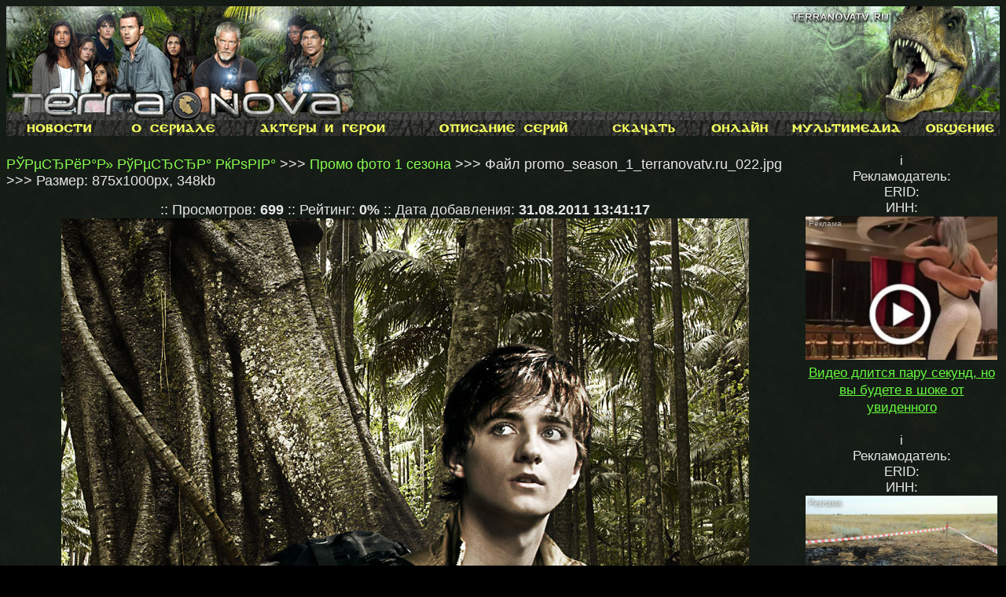

--- FILE ---
content_type: text/html; charset=WINDOWS-1251
request_url: https://terranovatv.ru/photo/wgallery_view.php?gallery=tn_promo_season_1&page=1&sort=5&image=promo_season_1_terranovatv.ru_022
body_size: 2811
content:
<!DOCTYPE HTML PUBLIC "-//W3C//DTD HTML 4.01 Transitional//EN">
<html>
<head>
<meta http-equiv="Content-Type" content="text/html; charset=windows-1251">
<link rel="stylesheet" type="text/css"  href="../style.css">
<title>Терра Нова - Промо фото 1 сезона >>> </title>



    
 
</head>




<body>



<table width="100%" border="0" cellspacing="0" cellpadding="0">
  <tr>
    <td><table width="100%" border="0" cellspacing="0" cellpadding="0">
      <tr>
        <td width="508" height="145"><a href="../index.php"><img src="../images/site/logo.jpg" alt="Сериал Терра Нова" width="508" height="145"></a></td>
        <td background="../images/site/top_bg.jpg"><table width="100%" border="0" cellspacing="0" cellpadding="0">
          <tr>
            <td><div align="center"><script type="text/javascript">
<!--
var _acic={dataProvider:10};(function(){var e=document.createElement("script");e.type="text/javascript";e.async=true;e.src="https://www.acint.net/aci.js";var t=document.getElementsByTagName("script")[0];t.parentNode.insertBefore(e,t)})()
//-->
</script></div></td>
          </tr>
        </table></td>
        <td width="274"><img src="../images/site/logo_2.jpg" width="274" height="145"></td>
      </tr>
    </table></td>
  </tr>
  <tr>
    <td background="../images/site/menu_bg.jpg"><table width="100%" border="0" cellspacing="0" cellpadding="0">
      <tr>
        <td><div align="center"><a href="../"><img src="../images/site/news.gif" alt="новости" width="105" height="20" border="0"></a></div></td>
        <td><div align="center"><a href="../about.php"><img src="../images/site/about.gif" alt="о сериале" width="120" height="20" border="0"></a></div></td>
        <td><div align="center"><a href="../hero.php"><img src="../images/site/hero.gif" alt="актеры и персонажи" width="175" height="20" border="0"></a></div></td>
        <td><div align="center"><a href="../guide.php"><img src="../images/site/guide.gif" alt="содержание серий" width="179" height="20" border="0"></a></div></td>
        <td><div align="center"><a href="../load.php"><img src="../images/site/load.gif" alt="скачать" width="97" height="20" border="0"></a></div></td>
        <td><div align="center"><a href="../online.php"><img src="../images/site/online.gif" alt="смотреть онлайн" width="89" height="20" border="0"></a></div></td>
        <td width="163"><div align="center"><a href="../multimedia.php"><img src="../images/site/multimedia.jpg" alt="фото, обои, саундтрек" width="163" height="20" border="0"></a></div></td>
        <td width="111"><div align="center"><a href="../guest.php"><img src="../images/site/communication.jpg" alt="гостевая" width="111" height="20" border="0"></a></div>          <div align="center"></div></td>
        </tr>
    </table></td>
  </tr>
  <tr>
    <td height="10"><img src="../images/site/0.jpg" width="10" height="10">
        
      </td>
  </tr>
  <tr>
    <td valign="top"><table width="100%" border="0" cellspacing="0" cellpadding="0">
      <tr>
        <td valign="top">
<div align="center"><center><table
border="0" cellpadding="0" cellspacing="0" width="100%">
<tr>
    <td>&nbsp;</td>
  </tr>
 <tr>
    <td class="normal"><a href="https://terranovatv.ru/">РЎРµСЂРёР°Р» РўРµСЂСЂР° РќРѕРІР°</a> >>> <a
    href="wgallery_list.php?gallery=tn_promo_season_1&page=1&sort=5">
    Промо фото 1 сезона</a> >>> Файл promo_season_1_terranovatv.ru_022.jpg >>> Размер: 875x1000px, 348kb</td>
  </tr>



  <tr>
    <td>&nbsp;</td>
  </tr>

  <tr>
    <td align="center" height="18" class="normal">  :: Просмотров:
    <b>699</b> :: Рейтинг: <b>0%</b> :: Дата добавления: <b>31.08.2011 13:41:17</b> </td>
  </tr>

  <tr>
    <td align="center"><a href="images_large/tn_promo_season_1/promo_season_1_terranovatv.ru_022.jpg" target="_blank"><img
    src="images_large/tn_promo_season_1/promo_season_1_terranovatv.ru_022.jpg"
    width="875" height="1000" border="0"
    alt=" (875x1000, 348 kБ)"></a></td>
  </tr>
  <tr>
    <td align="center" height="18">
<table width="100" height="5" border="0">
                                  <tr>
                                    <td>&nbsp;</td>
                                  </tr>
                                </table>
    <b><span class="medium"><a
    href="wgallery_view.php?gallery=tn_promo_season_1&page=1&sort=5&image=promo_season_1_terranovatv.ru_001"><<
    Предыдущее</a> ::</span></b><span class="normal">
    Изображение <b>11</b> из <b>31</b>
</span>
    <b><span class="medium">:: <a
    href="wgallery_view.php?gallery=tn_promo_season_1&page=1&sort=5&image=promo_season_1_terranovatv.ru_008">Следующее >>>
    </a></span></b>
    </td>
  </tr>
 
  <tr>
    <td>&nbsp;</td>
  </tr>
 
 
</table>
</center></div>


          <table width="100%" border="0" cellspacing="0" cellpadding="3">
            <tr>
              <td></td>
              </tr>
  </table>
          
        </td>
        <td width="250" valign="top"><table width="100%" border="0" cellspacing="3" cellpadding="0">
          <tr>
            <td><div align="center"></div></td>
          </tr>
          <tr>
            <td><div align="center"><script id="124974551532086">(function(e){var js=document.getElementById("124974551532086"); var block=document.createElement("div"); block.id=parseInt(Math.random()*1e9).toString(16)+e; js.parentNode.insertBefore(block,js); if("undefined"===typeof window.loaded_blocks_directadvert){window.loaded_blocks_directadvert=[]; function n(){var e=window.loaded_blocks_directadvert.shift(); var t=e.adp_id; var r=e.div; var i=document.createElement("script"); i.async=true; i.charset="windows-1251"; var as=(typeof __da_already_shown!="undefined")?"&as="+__da_already_shown.slice(-20).join(":"):""; i.src="//code.directadvert.ru/data/"+t+".js?async=1&div="+r+"&t="+Math.random()+as; var s=document.getElementsByTagName("head")[0] || document.getElementsByTagName("body")[0]; var o; s.appendChild(i); i.onload=function(){o=setInterval(function(){if(document.getElementById(r).innerHTML && window.loaded_blocks_directadvert.length){n(); clearInterval(o)}},50)}; i.onerror=function(){o=setInterval(function(){if(window.loaded_blocks_directadvert.length){n(); clearInterval(o)}},50)}; } setTimeout(n)}window.loaded_blocks_directadvert.push({adp_id: e,div: block.id})})(32086)</script></div></td>
          </tr>
              <tr>
            <td><div align="center"><noindex><!--LiveInternet counter--><script type="text/javascript"><!--
document.write("<a href='http://www.liveinternet.ru/click' "+
"target=_blank><img src='//counter.yadro.ru/hit?t42.16;r"+
escape(document.referrer)+((typeof(screen)=="undefined")?"":
";s"+screen.width+"*"+screen.height+"*"+(screen.colorDepth?
screen.colorDepth:screen.pixelDepth))+";u"+escape(document.URL)+
";"+Math.random()+
"' alt='' title='LiveInternet' "+
"border='0' width='31' height='31'><\/a>")
//--></script><!--/LiveInternet-->
              </noindex></div></td>
          </tr>
        </table></td>
      </tr>
    </table></td>
  </tr>
  <tr>
    <td height="30" align="right" valign="bottom">&copy; terranovatv.ru //<img src="../images/site/0.jpg" width="10" height="10">Сериал Терра Нова (Новая Земля) - Terra Nova от телеканала 	 Fox // 1 Сезон, сериал официально закрыт // фантастика, детектив, приключения</td>
  </tr>
  <tr>
    <td background="../images/site/down_bg.jpg">&nbsp;</td>
  </tr>
  <tr>
    <td><table width="100%" border="0" cellspacing="0" cellpadding="0">
      <tr>
        <td><div align="center" class="m"><a href="../about.php">о сериале</a> :: <a href="../guide.php">содержание серий</a> :: <a href="../hero.php">актеры и герои</a> :: <a href="../load.php">скачать </a> :: <a href="../online.php">смотреть онлайн</a> :: <a href="../multimedia.php">мультимедиа</a> ::  <a href="../guest.php">общение</a></div></td>
      </tr>
    </table></td>
  </tr>
</table>

   <!-- Yandex.Metrika counter --> <script type="text/javascript" > (function(m,e,t,r,i,k,a){m[i]=m[i]||function(){(m[i].a=m[i].a||[]).push(arguments)}; m[i].l=1*new Date(); for (var j = 0; j < document.scripts.length; j++) {if (document.scripts[j].src === r) { return; }} k=e.createElement(t),a=e.getElementsByTagName(t)[0],k.async=1,k.src=r,a.parentNode.insertBefore(k,a)}) (window, document, "script", "https://mc.yandex.ru/metrika/tag.js", "ym"); ym(94551264, "init", { clickmap:true, trackLinks:true, accurateTrackBounce:true }); </script> <noscript><div><img src="https://mc.yandex.ru/watch/94551264" style="position:absolute; left:-9999px;" alt="" /></div></noscript> <!-- /Yandex.Metrika counter -->
    
</body>
</html>

--- FILE ---
content_type: text/css
request_url: https://terranovatv.ru/style.css
body_size: 649
content:
body,td,th {
	color: #E6E6E8;
}

body {
	background-color:#000;
	background-image: url(images/site/bg.jpg);
}

H1 {
 font-size: 16px;
 font-family: Verdana, Arial, Helvetica, sans-serif;
 text-align: center
}

.bc { font-size: 12px;
	}
	
.m { font-size: 13px;
	}
	
td {
	font-family: Verdana, Arial, Helvetica, sans-serif;
	font-size: 14px;
}

th {
	font-family: Verdana, Arial, Helvetica, sans-serif;
	font-size: 14px;
}

.usrDotted {
; Border-Color: #5F6617;
; Border-Style: Dotted;
; Border-Width: 1px;

}
.bodystyle {
	font-family: Verdana, Arial, Helvetica, sans-serif;
	font-size: 14px;
}

H1 {
	font-family: Verdana, Geneva, Arial, Helvetica, sans-serif;
	font-size: calc(0.65em + 1.2vmin);
	text-align:center;
}	
.small {
	font-family: Verdana, Geneva, Arial, Helvetica, sans-serif;
	font-size: calc(0.65em + 0.8vmin);
}
.medium {
	font-family: Verdana, Geneva, Arial, Helvetica, sans-serif;
	font-size: calc(0.65em + 1.07vmin);
}
.normal {
	font-family: Arial, Helvetica, sans-serif;
	font-size: calc(0.65em + 1vmin);
}
.colorfooter {
	font-family: Verdana, Geneva, Arial, Helvetica, sans-serif;
	font-size: 14px;
	color:#eeeeee;
}
.colorwhite {
	font-family: Verdana, Geneva, Arial, Helvetica, sans-serif;
	font-size: 14px;
	color:#ffffff;
}
.big{
      font-size: calc(0.65em + 1.9vmin);
   }
.bigcolor {
	font-family: Verdana, Geneva, Arial, Helvetica, sans-serif;
	font-size: calc(0.75em + 1.7vmin);
	color:#d64c00; 
}
.xbig {
	font-family: Verdana, Geneva, Arial, Helvetica, sans-serif;
	font-size: calc(0.75em + 2.1vmin);
}

A:Link {
; Text-Decoration: None;
; Color: #87FB4E;
}
A:Visited {
; Text-Decoration: None;
; Color: #87FB4E;
}
A:Active {
; Text-Decoration: None;
; Color: #87FB4E;
}
A:Hover {
; Text-Decoration: None;
; Color: #A6D415;
}


.leftimg {
float:left; /* Р’С‹СЂР°РІРЅРёРІР°РЅРёРµ РїРѕ Р»РµРІРѕРјСѓ РєСЂР°СЋ */
margin: 7px 7px 5px 5px; /* РћС‚СЃС‚СѓРїС‹ РІРѕРєСЂСѓРі РєР°СЂС‚РёРЅРєРё */
}
.rightimg {
float:right; /* Р’С‹СЂР°РІРЅРёРІР°РЅРёРµ РїРѕ Р»РµРІРѕРјСѓ РєСЂР°СЋ */
margin: 5px 5px 5px 7px; /* РћС‚СЃС‚СѓРїС‹ РІРѕРєСЂСѓРі РєР°СЂС‚РёРЅРєРё */
}

--- FILE ---
content_type: text/javascript; charset=utf-8
request_url: https://code.directadvert.ru/data/32086.js?async=1&div=133f69b632086&t=0.9067517383613839
body_size: 4063
content:
if(document.getElementById('133f69b632086')) { document.getElementById('133f69b632086').innerHTML = '<style>.da-widget--32086 {\n    font-size: 17px;\n    overflow: hidden;\n    -webkit-box-sizing: border-box;\n    -moz-box-sizing: border-box;\n    box-sizing: border-box;\n    position: relative;\n    padding-bottom: 20px;\n}\n\n.da-widget--32086 .da-list {\n    margin: 0 -0.615em;\n    letter-spacing: -0.31em;\n}\n\n.da-widget--32086 .da-list:before, \n.da-widget--32086 .da-list:after {\n    display: table;\n    content: " ";\n}\n\n.da-widget--32086 .da-list:after {\n    clear: both;\n}\n\n.da-widget--32086 .da-list__item {\n    position: relative;\n    padding: 0 0.615em 1.23em 0.615em;\n    display: inline-block;\n    vertical-align: top;\n    letter-spacing: normal;\n    width: 100%;\n    -webkit-box-sizing: border-box;\n    -moz-box-sizing: border-box;\n    box-sizing: border-box;\n}\n\n.da-widget--32086 .da-list[data-cols="6"] .da-list__item {\n    width: 16.666667%;\n}\n\n.da-widget--32086 .da-list[data-cols="5"] .da-list__item {\n    width: 20%;\n}\n\n.da-widget--32086 .da-list[data-cols="4"] .da-list__item {\n    width: 25%;\n}\n\n.da-widget--32086 .da-list[data-cols="3"] .da-list__item {\n    width: 33.333333%;\n}\n\n.da-widget--32086 .da-list[data-cols="2"] .da-list__item {\n    width: 50%;\n}\n\n.da-widget--32086 .da-list__item--left:last-child .da-list__link {\n    padding-right: 20px;\n}\n\n.da-widget--32086 .da-list__item--left .da-list__link-img, \n.da-widget--32086 .da-list__item--right .da-list__link-img {\n    width: 300px;\n    height: 225px;\n    min-width: auto;\n    padding: 0;\n}\n\n.da-widget--32086 .da-list__item--left .da-list__link-img {\n    float: left;\n    margin-right: 8px;\n    margin-bottom: 0;\n}\n\n.da-widget--32086 .da-list__item--right .da-list__link-img {\n    float: right;\n    margin-left: 8px;\n    margin-bottom: 0;\n}\n\n.da-widget--32086 .da-list__item--left .da-list__img, \n.da-widget--32086 .da-list__item--right .da-list__img {\n    margin-top: 0;\n}\n\n.da-widget--32086 .da-list__item--right + .da-list__item--right:before {\n    position: absolute;\n    top: 0;\n    left: 0;\n    content: "";\n    width: 1px;\n    height: 100%;\n    background: #e5e5e5;\n    display: block;\n}\n\n.da-widget--32086 .da-list__link {\n    display: block;\n    position: relative;\n    text-decoration: none;\n}\n\n.da-widget--32086 .da-list__link-img {\n    position: relative;\n    max-width: 15.38em;\n    margin-bottom: 6px;\n    overflow: hidden;\n}\n\n.da-widget--32086 .da-list__link-title {\n    display: block;\n    overflow: hidden;\n}\n\n.da-widget--32086 .da-list__img {\n    max-width: 100%;\n}\n\n.da-widget--32086 .da-list__title {\n    display: block;\n    line-height: 1.3em;\n    color: #65fb3d;\n    font-weight: normal;\n    font-family: inherit;\n    overflow: hidden;\n    cursor: pointer;\n}\n\n.da-widget--32086 .da-list[data-text="none"] .da-list__link .da-list__title,\n.da-widget--32086 .da-list[data-text="underline"] .da-list__link:hover .da-list__title {\n    text-decoration: none;\n}\n\n.da-widget--32086 .da-list[data-text="none"] .da-list__link:hover .da-list__title,\n.da-widget--32086 .da-list[data-text="underline"] .da-list__link .da-list__title {\n    text-decoration: underline;\n}\n\n.da-widget--32086 .da-widget__logo {\n    text-align: right;\n    position: absolute;\n    bottom: 0;\n    right: 0;\n}\n\n.da-widget--32086 .da-widget__logo:after {\n    content: \'\';\n    clear: both;\n    display: block;\n}\n\n.da-widget--32086 .da-widget__logo-link {\n    -webkit-transition: width 0.4s;\n    -o-transition: width 0.4s;\n    -moz-transition: width 0.4s;\n    transition: width 0.4s;\n    position: relative;\n    width: 20px;\n    height: 20px;\n    display: block;\n    background-image: url("//st.directadvert.ru/directadvert/img/widgets/logo.svg");\n    background-repeat: no-repeat;\n    background-position: 3px 50%;\n    background-color: rgba(255,255,255,0.7);\n    cursor: pointer;\n    float: right;\n}\n\n.da-widget--32086 .da-widget__logo-link:hover {\n    -webkit-transition: width 0.4s;\n    -o-transition: width 0.4s;\n    -moz-transition: width 0.4s;\n    transition: width 0.4s;\n    width: 84px;\n    background-color: #ffffff;\n}\n\n.da-widget--32086 .da-list__item[ad-mark="true"] .da-list__link:after {\n    display: block!important;\n    content: "Реклама";\n    position: absolute;\n    backdrop-filter: blur(1px);\n    color: hsla(0, 0%, 100%, .64);\n    font-family: inherit;\n    left: 4px;\n    position: absolute;\n    text-shadow: 0 0 4px rgba(0, 0, 0, 1);\n    top: 4px;\n    font-size: 10px;\n    font-weight: 400;\n    letter-spacing: -.08px;\n    line-height: 12px;\n}\n</style><div class="da-widget--32086">\n    <div class="da-widget__content">\n        <div class="da-list" data-cols="1" data-rows="5" data-text="underline"><div class="da-list__item" ad-mark="true">\n    \n<div class="da-list__erir-btn">i</div>\n<div class="da-list__erir">\n  Рекламодатель: \n  <br />\n  ERID: \n  <br />\n  ИНН: \n</div>\n<a data-aid="18536897"class="da-list__link" href="https://code.directadvert.ru/rtb/click/?c=[base64]" title="Видео длится пару секунд, но вы будете в шоке от увиденного" target="_blank">\n        <div class="da-list__link-img">\n            <img class="da-list__img" src="https://da.cdnet.io/cdn/images/300x225/3/14097603.jpg" alt="Видео длится пару секунд, но вы будете в шоке от увиденного">\n        </div>\n        <div class="da-list__link-title">\n            <div class="da-list__title">Видео длится пару секунд, но вы будете в шоке от увиденного</div>\n        </div>\n    </a>\n</div><div class="da-list__item" ad-mark="true">\n    \n<div class="da-list__erir-btn">i</div>\n<div class="da-list__erir">\n  Рекламодатель: \n  <br />\n  ERID: \n  <br />\n  ИНН: \n</div>\n<a data-aid="19479859"class="da-list__link" href="https://code.directadvert.ru/rtb/click/?c=[base64]" title="В Индии сбили инопланетный летательный объект: мир охватила паника" target="_blank">\n        <div class="da-list__link-img">\n            <img class="da-list__img" src="https://da.cdnet.io/cdn/images/300x225/37/15069937.jpg" alt="В Индии сбили инопланетный летательный объект: мир охватила паника">\n        </div>\n        <div class="da-list__link-title">\n            <div class="da-list__title">В Индии сбили инопланетный летательный объект: мир охватила паника</div>\n        </div>\n    </a>\n</div><div class="da-list__item" ad-mark="true">\n    \n<div class="da-list__erir-btn">i</div>\n<div class="da-list__erir">\n  Рекламодатель: \n  <br />\n  ERID: \n  <br />\n  ИНН: \n</div>\n<a data-aid="19480266"class="da-list__link" href="https://code.directadvert.ru/rtb/click/?c=[base64]" title="Это случилось! Мир ждет заявления после того, как сбили летающую тарелку" target="_blank">\n        <div class="da-list__link-img">\n            <img class="da-list__img" src="https://da.cdnet.io/cdn/images/300x225/71/15070371.jpg" alt="Это случилось! Мир ждет заявления после того, как сбили летающую тарелку">\n        </div>\n        <div class="da-list__link-title">\n            <div class="da-list__title">Это случилось! Мир ждет заявления после того, как сбили летающую тарелку</div>\n        </div>\n    </a>\n</div><div class="da-list__item" ad-mark="true">\n    \n<div class="da-list__erir-btn">i</div>\n<div class="da-list__erir">\n  Рекламодатель: \n  <br />\n  ERID: \n  <br />\n  ИНН: \n</div>\n<a data-aid="19480225"class="da-list__link" href="https://code.directadvert.ru/rtb/click/?c=[base64]" title="Срочная новость! Случайно сбитый в небе объект оказался инопланетным" target="_blank">\n        <div class="da-list__link-img">\n            <img class="da-list__img" src="https://da.cdnet.io/cdn/images/300x225/30/15070330.jpg" alt="Срочная новость! Случайно сбитый в небе объект оказался инопланетным">\n        </div>\n        <div class="da-list__link-title">\n            <div class="da-list__title">Срочная новость! Случайно сбитый в небе объект оказался инопланетным</div>\n        </div>\n    </a>\n</div><div class="da-list__item" ad-mark="true">\n    \n<div class="da-list__erir-btn">i</div>\n<div class="da-list__erir">\n  Рекламодатель: \n  <br />\n  ERID: \n  <br />\n  ИНН: \n</div>\n<a data-aid="19480223"class="da-list__link" href="https://code.directadvert.ru/rtb/click/?c=[base64]" title="Сеть до сих пор обсуждает: что вытворили школьники на глазах у полного зала" target="_blank">\n        <div class="da-list__link-img">\n            <img class="da-list__img" src="https://da.cdnet.io/cdn/images/300x225/28/15070328.jpg" alt="Сеть до сих пор обсуждает: что вытворили школьники на глазах у полного зала">\n        </div>\n        <div class="da-list__link-title">\n            <div class="da-list__title">Сеть до сих пор обсуждает: что вытворили школьники на глазах у полного зала</div>\n        </div>\n    </a>\n</div></div>\n</div>\n    <div class="da-widget__logo">\n        <a href="http://www.directadvert.ru/text/landingpartners?ref=29947&source=directadvert.ru&medium=adp&campaign=adp_user_ref&ad=adp_32086" class=\'da-widget__logo-link\' target="_blank"></a>\n    </div>\n</div>';}